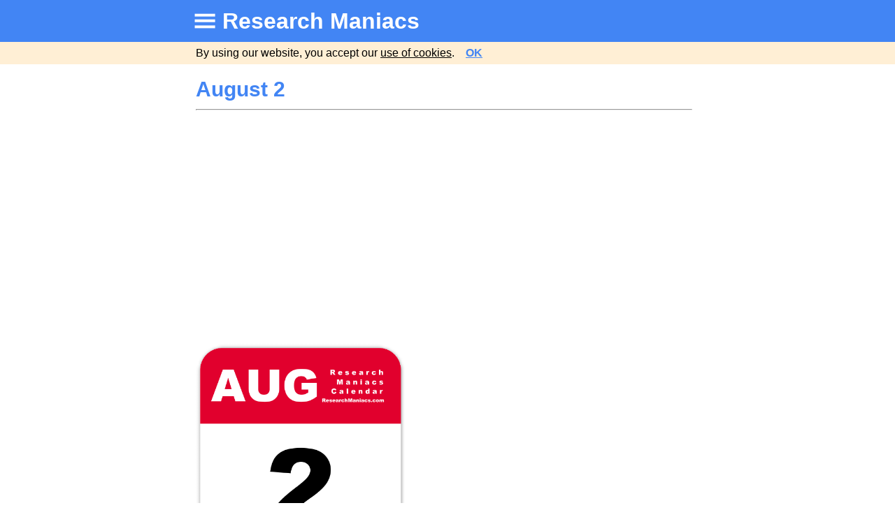

--- FILE ---
content_type: text/html
request_url: https://researchmaniacs.com/Calendar-Dates/August-2.html
body_size: 17757
content:
<!doctype html>
<html><head>
<meta charset="utf-8">
<meta http-equiv="X-UA-Compatible" content="IE=edge">
<meta name="viewport" content="width=device-width, initial-scale=1">

<title>Information about August 2</title>
<meta name="description" content="Calendar Date: August 2 - Facts and information about the date August 2">

<link rel="icon" sizes="196x196" href="https://researchmaniacs.com/css/rm2/r.png">
<meta name="mobile-web-app-capable" content="yes">
<meta name="apple-mobile-web-app-capable" content="yes">
<meta name="apple-mobile-web-app-status-bar-style" content="black">
<meta name="apple-mobile-web-app-title" content="Research Maniacs">
<link rel="stylesheet" href="https://researchmaniacs.com/css/rm2/rm2.css">
<script async src="https://researchmaniacs.com/css/rm2/checkCookieConsent2.js"></script>

<script type="text/javascript">
    window._mNHandle = window._mNHandle || {};
    window._mNHandle.queue = window._mNHandle.queue || [];
    medianet_versionId = "3121199";
</script>
<script src="https://contextual.media.net/dmedianet.js?cid=8CU47A33X" async="async"></script>

</head><body onload="checkCookieConsent2();">
<center>
<main><header>
<div class="topmenubar"><div style="max-width:750px;text-align: left;padding-left: 5px;">
<a href="https://researchmaniacs.com/Directory.html">
<img src="https://researchmaniacs.com/css/rm2/directory.png" alt="Directory"></a><a href="https://researchmaniacs.com">Research Maniacs</a>
</div></div>
</header>
<div id='CookieConsentCheck2'></div>
<div class="title">August 2</div>
<div class="content">
<hr align="left" style="width:99%;"><br>

<img SRC="https://researchmaniacs.com/Calendar-Dates/Images/August-2.png" TITLE="August 2 icon" style="width:99%;max-width:300px;"border=0><br/><br/>

Welcome to Research Maniacs' page about August 2.<br><br>

<font color=#3367D6><b>Born on August 2</b></font><br>
Were you born on August 2? If so, choose the year below to read interesting milestones and facts about August 2 for the year you were born.

<form onsubmit="location.href='https://researchmaniacs.com/Born/' + document.getElementById('myInput2C').value + '/Born-on-' + 'August-2-' 
+ document.getElementById('myInput2C').value + '.html'; return false;">
<br/>
<select style="width:120px; height:50px; font-size:20pt;border-radius:10px;outline:none" id="myInput2C">

<option value="1910">1910</option>
<option value="1911">1911</option>
<option value="1912">1912</option>
<option value="1913">1913</option>
<option value="1914">1914</option>
<option value="1915">1915</option>
<option value="1916">1916</option>
<option value="1917">1917</option>
<option value="1918">1918</option>
<option value="1919">1919</option>
<option value="1920">1920</option>
<option value="1921">1921</option>
<option value="1922">1922</option>
<option value="1923">1923</option>
<option value="1924">1924</option>
<option value="1925">1925</option>
<option value="1926">1926</option>
<option value="1927">1927</option>
<option value="1928">1928</option>
<option value="1929">1929</option>
<option value="1930">1930</option>
<option value="1931">1931</option>
<option value="1932">1932</option>
<option value="1933">1933</option>
<option value="1934">1934</option>
<option value="1935">1935</option>
<option value="1936">1936</option>
<option value="1937">1937</option>
<option value="1938">1938</option>
<option value="1939">1939</option>
<option value="1940">1940</option>
<option value="1941">1941</option>
<option value="1942">1942</option>
<option value="1943">1943</option>
<option value="1944">1944</option>
<option value="1945">1945</option>
<option value="1946">1946</option>
<option value="1947">1947</option>
<option value="1948">1948</option>
<option value="1949">1949</option>
<option value="1950">1950</option>
<option value="1951">1951</option>
<option value="1952">1952</option>
<option value="1953">1953</option>
<option value="1954">1954</option>
<option value="1955">1955</option>
<option value="1956">1956</option>
<option value="1957">1957</option>
<option value="1958">1958</option>
<option value="1959">1959</option>
<option value="1960">1960</option>
<option value="1961">1961</option>
<option value="1962">1962</option>
<option value="1963">1963</option>
<option value="1964">1964</option>
<option value="1965">1965</option>
<option value="1966">1966</option>
<option value="1967">1967</option>
<option value="1968">1968</option>
<option value="1969">1969</option>
<option value="1970">1970</option>
<option value="1971">1971</option>
<option value="1972">1972</option>
<option value="1973">1973</option>
<option value="1974">1974</option>
<option value="1975">1975</option>
<option value="1976">1976</option>
<option value="1977">1977</option>
<option value="1978">1978</option>
<option value="1979">1979</option>
<option value="1980">1980</option>
<option value="1981">1981</option>
<option value="1982">1982</option>
<option value="1983">1983</option>
<option value="1984">1984</option>
<option value="1985">1985</option>
<option value="1986">1986</option>
<option value="1987">1987</option>
<option value="1988">1988</option>
<option value="1989">1989</option>
<option value="1990">1990</option>
<option value="1991">1991</option>
<option value="1992">1992</option>
<option value="1993">1993</option>
<option value="1994">1994</option>
<option value="1995">1995</option>
<option value="1996">1996</option>
<option value="1997">1997</option>
<option value="1998">1998</option>
<option value="1999">1999</option>
<option value="2000">2000</option>
<option value="2001">2001</option>
<option value="2002">2002</option>
<option value="2003">2003</option>
<option value="2004">2004</option>
<option value="2005" selected="selected>2005</option>
<option value="2006">2006</option>
<option value="2007">2007</option>
<option value="2008">2008</option>
<option value="2009">2009</option>
<option value="2010">2010</option>
<option value="2011">2011</option>
<option value="2012">2012</option>
<option value="2013">2013</option>
<option value="2014">2014</option>
<option value="2015">2015</option>
<option value="2016">2016</option>
<option value="2017">2017</option>
<option value="2018">2018</option>
<option value="2019">2019</option>
<option value="2020">2020</option>
</select>
&nbsp;&nbsp;
<input type="submit" style="width:200px; height:50px; background: #4285f4; color:#FFFFFF; font-size:20pt;border-radius:10px;outline:none" value="August 2" />
</form>

<br>

<hr align="left" width=99%><br>


 
<font color=#228B22><b>Days until August 2?</b></font><br>
Choose the year below to find out how many days until August 2 for that year.
<br>
<form onsubmit="location.href='https://researchmaniacs.com/Days/' + document.getElementById('myInput3D').value + '/How-Many-Days-Until-August-2-' 
+ document.getElementById('myInput3D').value + '.html'; return false;">
<br/>
<select style="width:120px; height:50px; font-size:20pt;border-radius:10px;outline:none" id="myInput3D">

<option value="2014">2014</option>
<option value="2015">2015</option>
<option value="2016">2016</option>
<option value="2017">2017</option>
<option value="2018">2018</option>
<option value="2019">2019</option>
<option value="2020">2020</option>
<option value="2021">2021</option>
<option value="2022">2022</option>
<option value="2023" selected>2023</option>
<option value="2024">2024</option>
<option value="2025">2025</option>
<option value="2026">2026</option>
<option value="2027">2027</option>
<option value="2028">2028</option>
<option value="2029">2029</option>
<option value="2030">2030</option>
<option value="2031">2031</option>
<option value="2032">2032</option>
<option value="2033">2033</option>
<option value="2034">2034</option>
<option value="2035">2035</option>
<option value="2036">2036</option>
<option value="2037">2037</option>
<option value="2038">2038</option>
<option value="2039">2039</option>
<option value="2040">2040</option>
<option value="2041">2041</option>
<option value="2042">2042</option>
<option value="2043">2043</option>
<option value="2044">2044</option>
<option value="2045">2045</option>
<option value="2046">2046</option>
<option value="2047">2047</option>
<option value="2048">2048</option>
<option value="2049">2049</option>
<option value="2050">2050</option>
<option value="2051">2051</option>
<option value="2052">2052</option>
<option value="2053">2053</option>
<option value="2054">2054</option>
<option value="2055">2055</option>
<option value="2056">2056</option>
<option value="2057">2057</option>
<option value="2058">2058</option>
<option value="2059">2059</option>
<option value="2060">2060</option>
<option value="2061">2061</option>
<option value="2062">2062</option>
<option value="2063">2063</option>
<option value="2064">2064</option>
<option value="2065">2065</option>
<option value="2066">2066</option>
<option value="2067">2067</option>
<option value="2068">2068</option>
<option value="2069">2069</option>
<option value="2070">2070</option>
<option value="2071">2071</option>
<option value="2072">2072</option>
<option value="2073">2073</option>
<option value="2074">2074</option>
<option value="2075">2075</option>
<option value="2076">2076</option>
<option value="2077">2077</option>
<option value="2078">2078</option>
<option value="2079">2079</option>
<option value="2080">2080</option>
<option value="2081">2081</option>
<option value="2082">2082</option>
<option value="2083">2083</option>
<option value="2084">2084</option>
<option value="2085">2085</option>
<option value="2086">2086</option>
<option value="2087">2087</option>
<option value="2088">2088</option>
<option value="2089">2089</option>
<option value="2090">2090</option>
<option value="2091">2091</option>
<option value="2092">2092</option>
<option value="2093">2093</option>
<option value="2094">2094</option>
<option value="2095">2095</option>
<option value="2096">2096</option>
<option value="2097">2097</option>
<option value="2098">2098</option>
<option value="2099">2099</option>
<option value="2100">2100</option>
</select>
&nbsp;&nbsp;
<input type="submit" style="width:200px; height:50px; background: #228B22; color:#FFFFFF; font-size:20pt;border-radius:10px;outline:none" value="Days Until" />
</form>

<br>
<hr align="left" width=99%><br>


 
<font color=#C30013><b>What day of the week?</b></font><br>
Choose the year below to find what day of the week August 2 is on for that year.
<br>
<form onsubmit="location.href='https://researchmaniacs.com/WhatDay/' + document.getElementById('myInput4E').value + '/What-Day-Of-The-Week-Is-August-2-' 
+ document.getElementById('myInput4E').value + '.html'; return false;">
<br/>
<select style="width:120px; height:50px; font-size:20pt;border-radius:10px;outline:none" id="myInput4E">
<option value="2014">2013</option>
<option value="2014">2014</option>
<option value="2015">2015</option>
<option value="2016">2016</option>
<option value="2017">2017</option>
<option value="2018">2018</option>
<option value="2019">2019</option>
<option value="2020">2020</option>
<option value="2021">2021</option>
<option value="2022" selected>2022</option>
<option value="2023">2023</option>
</select>
&nbsp;&nbsp;
<input type="submit" style="width:200px; height:50px; background: #C30013; color:#FFFFFF; font-size:20pt;border-radius:10px;outline:none" value="Weekday?" />
</form>


<br>

<hr align="left" width=99%><br>

<font color=#3367D6><b>Another Day?</b></font><br>
We have information about every day of the year. Pick another date below to explore or go to our 
<a href="https://researchmaniacs.com/Calendar-Dates/Calendar-Dates-List.html">calendar list</font></a>.<br><br>


<form onsubmit="location.href='https://researchmaniacs.com/Calendar-Dates/' + document.getElementById('myInputG5').value + '-'
 + document.getElementById('myInputF4').value + '.html'; return false;">

<select style="width:160px; height:50px; font-size:20pt;border-radius:10px;outline:none" id="myInputG5">
<option value="January">January</option>
<option value="February">February</option>
<option value="March">March</option>
<option value="April">April</option>
<option value="May">May</option>
<option value="June">June</option>
<option value="July">July</option>
<option value="August">August</option>
<option value="September">September</option>
<option value="October">October</option>
<option value="November">November</option>
<option value="December">December</option>
  </select>
</select>

&nbsp;&nbsp;

<select style="width:100px; height:50px; font-size:20pt;border-radius:10px;outline:none" id="myInputF4">
<option value="1">1</option>
<option value="2">2</option>
<option value="3">3</option>
<option value="4">4</option>
<option value="5">5</option>
<option value="6">6</option>
<option value="7">7</option>
<option value="8">8</option>
<option value="9">9</option>
<option value="10">10</option>
<option value="11">11</option>
<option value="12">12</option>
<option value="13">13</option>
<option value="14">14</option>
<option value="15">15</option>
<option value="16">16</option>
<option value="17">17</option>
<option value="18">18</option>
<option value="19">19</option>
<option value="20">20</option>
<option value="21">21</option>
<option value="22">22</option>
<option value="23">23</option>
<option value="24">24</option>
<option value="25">25</option>
<option value="26">26</option>
<option value="27">27</option>
<option value="28">28</option>
<option value="29">29</option>
<option value="30">30</option>
<option value="31">31</option>
  </select>

<br/><br/>


<input type="submit" style="width:285px; background: #4285f4; color:#FFFFFF; height:50px; font-size:20pt;border-radius:10px;outline:none" value="Get Day" />

</form>

<br>
<hr align="left" width=99%><br>

<script async src="https://pagead2.googlesyndication.com/pagead/js/adsbygoogle.js?client=ca-pub-5465481939459128"
     crossorigin="anonymous"></script>
<!-- Responsive Ad -->
<ins class="adsbygoogle"
     style="display:block"
     data-ad-client="ca-pub-5465481939459128"
     data-ad-slot="8353216499"
     data-ad-format="auto"
     data-full-width-responsive="true"></ins>
<script>
     (adsbygoogle = window.adsbygoogle || []).push({});
</script>
<br/>

<div style="display:block;float:left;padding-right:15px;padding-bottom:15px;">
<a href="https://researchmaniacs.com/Calendar-Dates/August-2.html">
<img SRC="https://researchmaniacs.com/Calendar-Dates/Images/August-2.png" width=150px" TITLE="August 2 icon" border=0></a> 
</div>

<b>Display the August 2 calendar icon on your blog or webpage</b><br>You can use Research Maniacs' August 2 calendar icon used on this page on your webpage and blog
 under certain conditions: You can only use the August 2 icon if you do not modify the icon and use the exact HTML code displayed below. (Do not remove the 
 link to this page.) <br><br><i><font size=3>

&lt;a href="https://researchmaniacs.com/Calendar-Dates/August-2.html"&gt;<br />
&lt;img SRC="https://researchmaniacs.com/Calendar-Dates/Images/August-2.png"<br /> TITLE="August 2 calendar icon" border=0&gt;&lt;/a&gt;

</i></font>

&nbsp;<br/><br/>

<hr align="left" width=99%><br>


<div id="213314463">
    <script type="text/javascript">
        try {
            window._mNHandle.queue.push(function (){
                window._mNDetails.loadTag("213314463", "300x250", "213314463");
            });
        }
        catch (error) {}
    </script>
</div>


<hr align="left" style="width:99%;"><br/>
<script async src="//pagead2.googlesyndication.com/pagead/js/adsbygoogle.js"></script>
<!-- MatchedContentWithAdsRM -->
<ins class="adsbygoogle"
     style="display:block"
     data-ad-client="ca-pub-5465481939459128"
     data-ad-slot="7145352895"
     data-ad-format="autorelaxed"></ins>
<script>
(adsbygoogle = window.adsbygoogle || []).push({});
</script>
<br/><br/>

<b>More information from Research Maniacs:</b></font><br><br>

<a href="https://researchmaniacs.com/Astrology/MySign/What-is-my-sign-if-I-was-born-on-August-2.html">
What is my sign if I was born on August 2?</a><br><br>

<a href="https://researchmaniacs.com/Calculate/Birthday/how-many-days-until-my-birthday-August-2.html">How many days until my birthday on August 2?</a>
<br>Go here to find out the exact number of days until your birthday on August 2.<br><br>

<a href="https://researchmaniacs.com/Astrology/Birthstones/BirthstoneForAugust.html">Birthstone for August</a><br>
What is the birthstone for August and how can it help you?<br><br>

<a href="https://researchmaniacs.com/HowMany/HowManyDaysInAugust.html">How many days in August?</a><br>
Number of days in August and other facts about the month.<br><br>

<a href="https://researchmaniacs.com/Months/August.html">August</a><br>
Facts and information about the month of July.<br><br>

<a href="https://researchmaniacs.com/Numbers/Number-2.html">Number 2</a><br>
Learn more about the number 2.
<br><br>

<a href="https://researchmaniacs.com/Calendar-Dates/August-3.html">August 3</a><br>
Go here to learn about the day after August 2.
<br><br>

<hr align="left" style="width:99%;"><font size=2>
<a href="https://researchmaniacs.com/Terms/Copyright.html">Copyright</a>&nbsp;&nbsp;|&nbsp;&nbsp;
<a href="https://researchmaniacs.com/Terms/PrivacyPolicy.html">Privacy Policy</a>&nbsp;&nbsp;|&nbsp;&nbsp;
<a href="https://researchmaniacs.com/Terms/Disclaimer.html">Disclaimer</a>&nbsp;&nbsp;|&nbsp;&nbsp;
<a href="https://researchmaniacs.com/Terms/Contact.html">Contact</a></font>
<br/><br/><br/><br/><br/><br/>
</div>

</center></main>

<!-- Global site tag (gtag.js) - Google Analytics -->
<script async src="https://www.googletagmanager.com/gtag/js?id=G-GV4FMDXNYQ"></script>
<script>
  window.dataLayer = window.dataLayer || [];
  function gtag(){dataLayer.push(arguments);}
  gtag('js', new Date());
  gtag('set', 'content_group', 'Calendar-Dates');
  gtag('config', 'G-GV4FMDXNYQ');
</script>


</body>
</html>


--- FILE ---
content_type: text/html; charset=utf-8
request_url: https://www.google.com/recaptcha/api2/aframe
body_size: 268
content:
<!DOCTYPE HTML><html><head><meta http-equiv="content-type" content="text/html; charset=UTF-8"></head><body><script nonce="dlujJq9ZsaIyKwMgNZCP7Q">/** Anti-fraud and anti-abuse applications only. See google.com/recaptcha */ try{var clients={'sodar':'https://pagead2.googlesyndication.com/pagead/sodar?'};window.addEventListener("message",function(a){try{if(a.source===window.parent){var b=JSON.parse(a.data);var c=clients[b['id']];if(c){var d=document.createElement('img');d.src=c+b['params']+'&rc='+(localStorage.getItem("rc::a")?sessionStorage.getItem("rc::b"):"");window.document.body.appendChild(d);sessionStorage.setItem("rc::e",parseInt(sessionStorage.getItem("rc::e")||0)+1);localStorage.setItem("rc::h",'1769918691202');}}}catch(b){}});window.parent.postMessage("_grecaptcha_ready", "*");}catch(b){}</script></body></html>